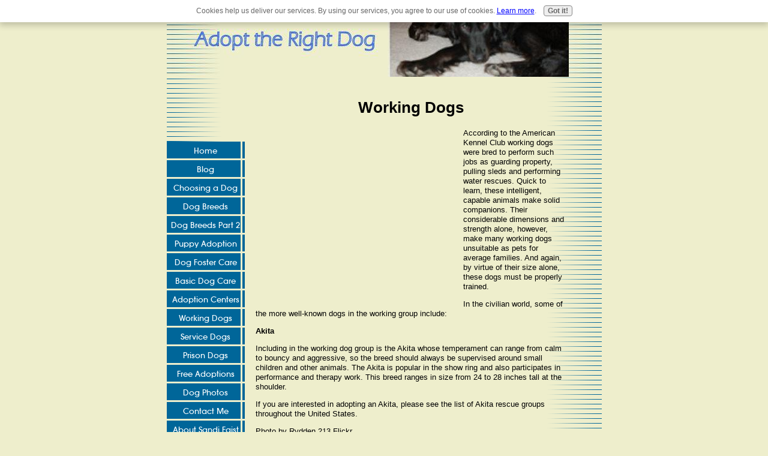

--- FILE ---
content_type: text/html; charset=UTF-8
request_url: http://www.adopt-the-right-dog.com/working-dogs.html
body_size: 13420
content:
<!DOCTYPE HTML PUBLIC "-//W3C//DTD HTML 4.01 Transitional//EN"
        "http://www.w3.org/TR/html4/loose.dtd">
<html>
<head><meta http-equiv="content-type" content="text/html; charset=UTF-8"><title>Working Dogs</title><meta name="description" content="Working dogs are a specific breed and also a specific type of dog. They are not just pets, but animals that assist the military and police and those with disabilities.">
<!-- start: tool_blocks.sbi_html_head -->
<link rel="canonical" href="http://www.adopt-the-right-dog.com/working-dogs.html"/>
<link rel="alternate" type="application/rss+xml" title="RSS" href="http://www.adopt-the-right-dog.com/adopt-a-dog.xml">
<meta property="og:title" content="Working Dogs"/>
<meta property="og:description" content="Working dogs are a specific breed and also a specific type of dog. They are not just pets, but animals that assist the military and police and those with disabilities."/>
<meta property="og:type" content="article"/>
<meta property="og:url" content="http://www.adopt-the-right-dog.com/working-dogs.html"/>
<meta property="og:image" content="http://www.adopt-the-right-dog.com/images/BerneseMountainDogByShariFviaFlickr_1.jpg"/>
<meta property="og:image" content="http://www.adopt-the-right-dog.com/images/BoxerbyJohnWrightviaFlickr_1.jpg"/>
<meta property="og:image" content="http://www.adopt-the-right-dog.com/images/DobermanbyPatoGarzaviaFlickr_1.jpg"/>
<meta property="og:image" content="http://www.adopt-the-right-dog.com/images/GreatDanebyMikeMcCaffreyviaFlickr_1.jpg"/>
<meta property="og:image" content="http://www.adopt-the-right-dog.com/images/MastiffbyflashbulbmemoryviaFlickr_1.jpg"/>
<!-- SD -->
<script type="text/javascript" language="JavaScript">var https_page=0</script>
<script src="/c/gdpr-reviveit.js" type="text/javascript" charset="utf-8"></script><script src="http://www.adopt-the-right-dog.com/sd/support-files/gdprcookie.js.pagespeed.jm.LyJeXqoTyT.js" async defer type="text/javascript"></script><!-- end: tool_blocks.sbi_html_head -->
<link href="/sd/support-files/style.css" rel="stylesheet" type="text/css">
<script type="text/javascript" src="/sd/support-files/fix.js"></script>
<script type="text/javascript">FIX.designMode="legacy";FIX.doEndOfHead();</script>
</head>
<body>
<table id="PageWrapper">
<tr>
<td id="Header" colspan="2">
<div class="Liner">
</div>
</td>
</tr>
<tr>
<td id="NavColumn">
<div class="Liner">
<!-- start: shared_blocks.126772625#RI-Text-Link -->
<script type="text/javascript">google_ad_client="pub-4520119733373775";;google_ad_width=120;google_ad_height=90;</script>
<script type="text/javascript" src="http://pagead2.googlesyndication.com/pagead/show_ads.js"></script><br><br>
<!-- end: shared_blocks.126772625#RI-Text-Link -->
<!-- start: tool_blocks.navbar --><div class="Navigation"><ul><li class=""><a href="/">Home</a></li><li class=""><a href="/adopt-a-dog-blog.html">Blog</a></li><li class=""><a href="/choosing-a-dog.html">Choosing a Dog</a></li><li class=""><a href="/choose-the-right-breed.html">Dog Breeds</a></li><li class=""><a href="/choose-the-right-breed-part2.html">Dog Breeds Part 2</a></li><li class=""><a href="/puppy-adoption.html">Puppy Adoption</a></li><li class=""><a href="/dog-foster-care.html">Dog Foster Care</a></li><li class=""><a href="/basic-dog-care.html">Basic Dog Care</a></li><li class=""><a href="/dog-adoption-centers.html">Adoption Centers</a></li><li class=""><a href="/working-dogs.html">Working Dogs</a></li><li class=""><a href="/service-dogs.html">Service Dogs</a></li><li class=""><a href="/prison-dogs.html">Prison Dogs</a></li><li class=""><a href="/free-dog-adoptions.html">Free Adoptions</a></li><li class=""><a href="/dog-photos.html">Dog Photos</a></li><li class=""><a href="/contact-me.html">Contact Me</a></li><li class=""><a href="/About-Me.html">About Sandi Faist</a></li><li class=""><a href="/adopt-a-dog.html">Tell your story</a></li></ul></div>
<!-- end: tool_blocks.navbar -->
<!-- start: tool_blocks.rssit -->
<div class="RSSbox">
<div class="questionMark">[<a href="http://www.adopt-the-right-dog.com/help/rss.html" onclick="javascript:window.open('http://www.adopt-the-right-dog.com/help/rss.html','help','resizable,status,scrollbars,width=600,height=500');return false;"><span style="font-size:110%;">?</span></a>]Subscribe To This Site</div>
<ul>
<li>
<a href="http://www.adopt-the-right-dog.com/adopt-a-dog.xml" target="new"><img style="padding-top:2px;" src="[data-uri]" alt="XML RSS"></a>
</li><li><a href="https://feedly.com/i/subscription/feed/http://www.adopt-the-right-dog.com/adopt-a-dog.xml" target="new" rel="nofollow"><img src="[data-uri]" alt="follow us in feedly"></a></li><li><a href="https://add.my.yahoo.com/rss?url=http://www.adopt-the-right-dog.com/adopt-a-dog.xml" target="new" rel="nofollow"><img src="[data-uri]" alt="Add to My Yahoo!"></a></li><li><a href="https://my.msn.com/addtomymsn.aspx?id=rss&amp;ut=http://www.adopt-the-right-dog.com/adopt-a-dog.xml" target="new" rel="nofollow"><img src="[data-uri]" alt="Add to My MSN"></a></li><li><a href="https://www.bloglines.com/sub/http://www.adopt-the-right-dog.com/adopt-a-dog.xml" target="new" rel="nofollow"><img src="[data-uri]" alt="Subscribe with Bloglines"></a></li></ul>
</div><!-- end: tool_blocks.rssit -->
</div>
</td>
<td id="ContentWrapper">
<table cellspacing="0">
<tbody>
<tr>
<td id="ContentColumn">
<div class="Liner"><p>
<h1 style="text-align: center">Working Dogs</h1>
<p style="text-align: right"><div style="float: left; margin-right: 10px"><script type="text/javascript">google_ad_client="pub-4520119733373775";google_ad_width=336;google_ad_height=280;</script><script type="text/javascript" src="http://pagead2.googlesyndication.com/pagead/show_ads.js"></script><br><br></div>
</p><p> According to the American Kennel Club working dogs were bred to perform such jobs as guarding property, pulling sleds and performing water rescues. Quick to learn, these intelligent, capable animals make solid companions. Their considerable dimensions and strength alone, however, make many working dogs unsuitable as pets for average families. And again, by virtue of their size alone, these dogs must be properly trained. </p><p>In the civilian world, some of the more well-known dogs in the working group include:</p><p><b>Akita</b></p><p>Including in the working dog group is the Akita whose temperament can range from calm to bouncy and aggressive, so the breed should always be supervised around small children and other animals. The Akita is popular in the show ring and also participates in performance and therapy work. This breed ranges in size from 24 to 28 inches tall at the shoulder.</p><p>If you are interested in adopting an Akita, please see the list of Akita rescue groups throughout the United States.</p><p>Photo by Rydden 213 Flickr
</p><img src="http://www.adopt-the-right-dog.com/images/AkitabyRidden213viaFlickr_1.jpg" width="220" alt="Akita" title="Akita" data-pin-media="http://www.adopt-the-right-dog.com/images/AkitabyRidden213viaFlickr_1.jpg">
<br clear="all">
<hr size=1px style="width:70%;">
<p><b>Bernese Mountain Dog</b></p><p>Another type of working dog is one of four varieties of Swiss Mountain Dogs, the Bernese Mountain Dog. It is the only variety that possesses a long, silky coat. A hardy dog that thrives in cold weather, this dog’s intelligence, strength and agility helped him perform the drafting and droving work in the mountainous region where he originated. This breed ranges in size from 23 to 27½ inches tall at the shoulder. Their gentle, easygoing manner and the need to be close to people makes them a good fit for families.</p><p>If you are interested in adopting a Bernese Mountain Dog, please see the list of Bernese Mountain Dog rescue groups throughout the United States and Canada.</p><p>Photo by ShariF via Flickr
</p><img src="http://www.adopt-the-right-dog.com/images/BerneseMountainDogByShariFviaFlickr_1.jpg" width="276" alt="Bernese Mountain Dog" title="Bernese Mountain Dog" align="right" data-pin-media="http://www.adopt-the-right-dog.com/images/BerneseMountainDogByShariFviaFlickr_1.jpg" style="margin-left: 12px; margin-top: 8px">
<br clear="all">
<hr size=1px style="width:70%;">
<p><b>Boxer</b></p><p>The Boxer is a highly recognized member of the working dog group. This breed is powerful and intelligent. He is known for standing up on its hind legs and batting at its opponent, appearing to box with its front paws. They are patient and spirited with children, but also protective, making them a popular choice for families. The Boxer requires little grooming, but needs daily exercise. They range in size from 21 ½ inches to 25 inches tall at the shoulder.</p><p>If you are interested in adopting a Boxer, please see the list of Boxer rescue groups throughout the United States, Canada, and United Kingdom. </p><p>Photo by John Wright via Flickr
</p><img src="http://www.adopt-the-right-dog.com/images/BoxerbyJohnWrightviaFlickr_1.jpg" width="333" alt="Boxer Dog" title="Boxer Dog" data-pin-media="http://www.adopt-the-right-dog.com/images/BoxerbyJohnWrightviaFlickr_1.jpg">
<br clear="all">
<hr size=1px style="width:70%;">
<p><b>Doberman Pinscher</b></p><p>You can imagine the Doberman Pinsher as a working dog, as he is often portrayed as a guard dog. This breed possesses great endurance and speed. The Doberman Pinscher is known to be energetic, watchful, fearless and obedient. He is affectionate, obedient and loyal. The breed requires regular exercise, but needs only minimal grooming for his short coat. They range in size from 24 to 28 inches tall at the shoulder.</p><p>If you are interested in adopting a Doberman Pinscher, please see the list of Doberman Pinscher rescue groups throughout the United States.</p><p>Photo by Pato Garza via Flickr
</p><img src="http://www.adopt-the-right-dog.com/images/DobermanbyPatoGarzaviaFlickr_1.jpg" width="300" data-pin-media="http://www.adopt-the-right-dog.com/images/DobermanbyPatoGarzaviaFlickr_1.jpg">
<br clear="all">
<hr size=1px style="width:70%;">
<p><b>German Pinscher</b></p><p>Medium-sized, the German Pinscher is an excellent watchdog and companion. This working dog is suitable for conformation, obedience, tracking, and agility competitions. They stand 17-20 inches tall at the highest point of the withers. They possess a natural instinct to hunt vermin and have a strong prey drive. They make a good companion and watch dog.</p><p>If you are interested in adopting a German Pinscher, please see the list of German Pinscher rescue groups throughout the United States. </p><p>Photo by Wonderlane via Flickr
</p><img src="http://www.adopt-the-right-dog.com/images/GermanPinscherbyWonderlaneviaFlickr_1.jpg" width="300" alt="German Pinscher" title="German Pinscher" data-pin-media="http://www.adopt-the-right-dog.com/images/GermanPinscherbyWonderlaneviaFlickr_1.jpg">
<br clear="all">
<hr size=1px style="width:70%;">
<p><b>Great Dane</b></p><p>Strong, friendly, and energetic describes this working dog breed, they make excellent family dogs. Standing 28 to 30 inches at the shoulder, this is definitely a giant breed. He was originally bred to hunt boar. </p><p>If you are interested in adopting a Great Dane, please see the list of Great Dane rescue groups throughout the United States, Canada, and the United Kingdom.</p><p>Photo by Mike McCaffrey via Flickr
</p><img src="http://www.adopt-the-right-dog.com/images/GreatDanebyMikeMcCaffreyviaFlickr_1.jpg" width="315" alt="Great Dane" title="Great Dane" align="right" data-pin-media="http://www.adopt-the-right-dog.com/images/GreatDanebyMikeMcCaffreyviaFlickr_1.jpg" style="margin-left: 12px; margin-top: 8px">
<br clear="all">
<hr size=1px style="width:70%;">
<p><b>Mastiff</b></p><p>The Mastiff is another of the working dog breed and loves being around people. This breed is known to bond closely with his family. The Mastiff is a powerful yet gentle and loyal companion, but because of his size; a minimum height of 30 inches tall at the shoulder for males and 27 ½ inches tall for females, and need for space, he is best suited for country or suburban life. The breed requires light exercise and minimal grooming.</p><p>If you are interested in adopting a Mastiff, please see the list of Mastiff rescue groups throughout the United States and Canada.</p><p>Photo by Flashbulb.memory via Flickr
</p><img src="http://www.adopt-the-right-dog.com/images/MastiffbyflashbulbmemoryviaFlickr_1.jpg" width="300" alt="Mastiff" title="Mastiff" data-pin-media="http://www.adopt-the-right-dog.com/images/MastiffbyflashbulbmemoryviaFlickr_1.jpg">
<br clear="all">
<hr size=1px style="width:70%;">
<p><b>Newfoundland</b> </p><p>A master at long-distance swimming, this working breed has true lifesaving instincts in the water. He ranges in size from 26 to 28 inches tall at the shoulder and weighs 100 to 150 pounds. He has a thick coat that is water-resistant. This giant dog has a sweet disposition making him a good family pet. Although he appears somewhat docile, he is an active dog and will need daily exercise. </p><p>If you are interested in adopting a Newfoundland, please see the list of Newfoundland rescue groups throughout the United States.</p><p>Photo by Scott Feldstein via Flickr
</p><img src="http://www.adopt-the-right-dog.com/images/Newfoundland-jdanvers-flickr.jpg" width="135" alt="Newfoundland" title="Newfoundland" align="right" data-pin-media="http://www.adopt-the-right-dog.com/images/Newfoundland-jdanvers-flickr.jpg" style="margin-left: 12px; margin-top: 8px">
<br clear="all">
<hr size=1px style="width:70%;">
<p><b>Saint Bernard</b></p><p>Originally used to locate freezing and helpless travelers, during snowstorms, this working breed, the Saint Bernard now uses his intelligence and strength in conformation and obedience competitions, cart pulling and weight pulling. The breed ranges in size from 25½ to 27½ inches tall at the shoulder and weighs 130 to 180 pounds. These are great family pets but be prepared for lots of drool and shedding.</p><p>If you are interested in adopting a Saint Bernard, please see the list of Saint Bernard rescue groups throughout the United States.</p><p>(Links to other pages on Adopt the Right Dog and other sites open in a new window.)</p><p>Photo by Rydden 213 viaFlickr
</p><img src="http://www.adopt-the-right-dog.com/images/SaintBernardbyRidden213Flickr_1.jpg" width="237" alt="Saint Bernard Dog" title="Saint Bernard Dog" data-pin-media="http://www.adopt-the-right-dog.com/images/SaintBernardbyRidden213Flickr_1.jpg">
<br clear="all">
<h1 style="text-align: left">Military Working Dogs</h1>
<p>The vast majority of U.S. <a href="http://adopt-the-right-dog.com/military-working-dogs.html" target="_blank">military working dogs</a> in recent times are German and Dutch shepherds and Belgian Malinois, breeds chosen because they are very aggressive, smart, loyal and athletic. Trained beside their military handlers, military working dogs also serve beside them in military war zones. They are trained by the Department of Defense at Lackland Air Force Base in Texas to perform a variety of duties. The types of military war dogs include:</p><p><b>Sentry Dogs</b></p><p>These dogs are especially valuable for working in the dark when attack from cover or the rear is most likely. Sentry dogs are trained to warn their handlers of the approach or presence of strange persons and are utilized for guarding supply dumps, airports, war plants, and other vital installations. These dogs warn by growling, alerting or barking.</p><p><b>Scout or Patrol Dogs</b></p><p>These dogs are trained to work in silence to aid in the detection of snipers, ambushes, and other enemy forces within a particular locality. Scout dogs could detect the presence of the enemy at distances up to 1,000 yards, and notify their handler by stiffening their bodies, raising their hackles, pricking their ears and holding their tail rigid.</p><p><b>Messenger Dogs</b></p><p>They work with two handlers traveling quietly under natural cover between the two. </p><p><b>Mine Dogs</b></p><p>"M-Dog" or mine detection dogs, are trained to find trip wires, booby traps, metallic and nonmetallic mines.</p><p><b>Casualty Dogs</b></p><p>Like search and rescue dogs, are trained to search for and report casualties lying in obscure places.</p><p><b>Explosive Detection Dogs</b></p><p>Explosives Detection dogs are trained to alert on the scent of chemicals used in explosives. With their superior sense of smell it is very difficult to package explosives in a way a dog cannot detect. Retired military dogs are sometimes up for adoption. If you are interested in adopting a retired war dog, you may request an application. Please use the form provided on the following <a href="http://www.militaryworkingdogs.com/app.php" rel="noopener" target="_blank">page.</a></p><p>Before a dog is ready to enter the military training program, puppy foster care is needed. If you are interested in fostering a military puppy before he is old enough to enter formal training, you can learn more about it on my <a href="http://www.adopt-the-right-dog.com/foster-a-military-dog.html" target="_blank">Foster a Military Dog</a> page.</p><p>(Links to other pages on Adopt the Right Dog and other sites open in a new window.)</p><p>Photo by US Army via Flickr
</p><img src="http://www.adopt-the-right-dog.com/images/wardogs.gif" width="288" alt="Military Working Dogs" title="Military Working Dogs" data-pin-media="http://www.adopt-the-right-dog.com/images/wardogs.gif">
<br clear="all">
<hr size=1px style="width:70%;">
<h1 style="text-align: left">Police Dogs</h1>
<p>Typical roles provided by police working dogs include searching for suspects and missing people, locating objects dropped or hidden during a criminal incident, tracking criminals, chasing and detaining a person who runs away when ordered to stop, disarming violent armed suspects, and controlling hostile crowds. Among the dog breeds that perform police work are the German Shepherd, the Doberman Pinscher, the Akita, and the Boxer.</p><p>Police dogs are also used in drug and explosive searches and to find human remains or blood. Most of the dogs that are retired from their police duties due to age or injury remain with the police officer they've been paired with.
</p><h1 style="text-align: left">Search and Rescue Dogs</h1>
<p>When someone is reported lost or overdue, volunteer search and rescue (SAR) dog teams are available to respond. One of my favorite agencies is the <a href="http://www.searchdogfoundation.org/98/html/index.html" rel="noopener" target="_blank">Search Dog Foundation.</a> This wonderful agency recruits rescued dogs and partners them with firefighters and other first responders to find people buried alive in the wreckage of disasters. They work with shelters, breed rescue groups and service dog agencies to recruit dogs that display an intense drive, athleticism, energy, and focus. Labrador Retrievers, Golden Retrievers, German Shepherds, and Border Collies are the types of breeds that have the necessary traits to do search and rescue work. </p><p>These are true working dogs. There are several types of search and rescue dogs including:</p><p><b>Air scent</b>: This type of dog finds lost people by picking up traces of human scent that are drifting in the air.</p><p><b>Trailing dogs</b>: The trailing dog is directed to find a specific person by following minute particles of human tissue or skin cells cast off by the person as he or she travels. A Bloodhound is typically trained for scent discrimination</p><p><b>Tracking dogs</b>: A tracking dog is trained to follow the path of a certain person. It physically tracks the path of the person, without relying on air scenting.</p><p><b>Disaster dog</b>: A disaster dog is trained to find human scent in very unnatural environments, including collapsed structures and areas affected by tornadoes and earthquakes.</p><p><b>Cadaver dog</b>: A cadaver dog reacts to the scent of a dead human. The dog can be trained for above ground and buried cadaver searches.</p><p><b>Water search dog</b>: A water search dog is trained to detect human scent that is in or under the water.</p><p><b>Avalanche dog</b>: An avalanche search dog is trained to detect human scent that is in or under snow of up to 15 feet.</p><p>For a variety of reasons, some of the dogs chosen for training do not complete the training, and these dogs need to be put up for adoption. If you are a resident of California and are interested in <b>adopting</b> one of these dogs, you may fill out an application at the <a href="http://www.searchdogfoundation.org/98/html/pdfs/LifetimeCareForm.pdf" rel="noopener" target="_blank">Search Dog Foundation</a> site. </p><p>If you are interested in helping the Search Dog Foundation, they would appreciate your help spreading the word about their important life saving work, please see their <a href="http://www.searchdogfoundation.org/98/html/pdfs/spread_print.pdf" rel="noopener" target="_blank">flyer</a> meant for distribution.</p><p>(Links to other pages on Adopt the Right Dog and other sites open in a new window.)
</p><img src="http://www.adopt-the-right-dog.com/images/SearchDogFoundation.JPG" width="153" alt="Search and Rescue Dogs" title="Search and Rescue Dogs" data-pin-media="http://www.adopt-the-right-dog.com/images/SearchDogFoundation.JPG">
<br clear="all">
<h1 style="text-align: left">Assistance/Service Dogs</h1>
<p>Golden Retrievers are often used as service and therapy dogs because of their gentle nature. Guide Dogs are usually German Shepherds, Labrador Retrievers, Golden Retrievers, & Labrador/Golden crosses. </p><p>There are many types of assistance, or service, dogs that spend their days looking out for their owners. These true working dogs include:</p><p><b>Seeing-eye or Guide Dogs</b> - stays by its owner’s side while out in public and guides its owner around obstacles, stairs, and traffic.</p><p><b>Hearing Dogs</b> - alerts his handler to sounds, such as doorbells, phones, smoke alarms, tea kettles, timers, and a baby's cry.</p><p><b>Seizure Alert/Response Dogs</b> - responds when the handler has a seizure by getting help or staying by its owner.</p><p><b>Mobility Assist Dogs</b> (Service Dogs) - is the arms and legs for a disabled person, carrying backpacks, picking up things, opening and closing doors.</p><p><b>Psychiatric Service Dogs</b> - keeps a person with a psychiatric disorder calm allowing him to go out in public. </p><p>Once these service or assistance dogs are retired due to age or medical reasons, they are sometimes put up for adoption. Also, some dogs enter a training program to be a service dog, but for one reason or another don't graduate. These dogs need to be adopted by a loving forever home. There are several agencies where you can inquire about adopting one of these special dogs. Following is a list of contacts:</p><p></p><p>Circle Tail</p><p>Fabulous Flunkies</p><p><a href="http://www.petfinder.com/shelters/WA177.html" rel="noopener" target="_blank">Summit Assistance Dogs</a></p><p><a href="http://www.guidedogs.com/site/PageServer?pagename=programs_dog_adoption_application" rel="noopener" target="_blank">Guide Dogs for the Blind</a></p><p><a href="http://www.total-german-shepherd.com/AdoptingAServiceDog.html" rel="noopener" target="_blank">Total German Shepherd</a></p><p>(Links to other pages on Adopt the Right Dog and other sites open in a new window.)</p><p>So now that you know more about working dogs, why wouldn't you want one? Helpful, strong, intelligent, and loyal, these dogs serve our military and police, assist our disabled, and make wonderful pets. And those that do serve or assist, deserve to live in comfort in their later years. <br><br>
<br clear="all">
</p><hr size=1px style="width:100%;margin-left:0px;">
<p><a href="http://www.adopt-the-right-dog.com" onclick="return FIX.track(this);">Return from Working Dogs to Adopt the Right Dog Homepage</a>
<br clear="all">
</p><p style="text-align: right"><br><br>
<br><br>
<br><br>
<br><br>
<br><br>
<br><br><script type="text/javascript">google_ad_client="pub-4520119733373775";google_ad_width=336;google_ad_height=280;</script><script type="text/javascript" src="http://pagead2.googlesyndication.com/pagead/show_ads.js"></script><br><br>
<div class=" socializeIt socializeIt-responsive" style="border-color: #cccccc; border-width: 1px 1px 1px 1px; border-style: solid; box-sizing: border-box">
</div>
<!-- start: tool_blocks.footer -->
<div class="page_footer_container">
<div class="page_footer_content">
<div class="page_footer_liner" style="white-space:pre-line"><hr class="page_footer_divider_above"><div class="page_footer_text"><a href="http://www.adopt-the-right-dog.com/Privacy-Policy.html">© Copyright 2010 www.Adopt-the-Right-Dog.com
Privacy Policy / Terms of Use / Disclaimer</a></div></div>
</div><div class="powered_by_sbi_banner">
<p><a href="http://www.sitesell.com/reviveit.html" rel="noopener nofollow" target="_blank"><img src="[data-uri]" border="0" alt="SBI"></a><br><a href="http://www.sitesell.com/reviveit.html" rel="noopener nofollow" target="_blank"><strong>SBI!</strong></a></p>
</div></div>
<!-- end: tool_blocks.footer -->
</p></div>
</td>
</tr>
</tbody>
</table>
</td>
</tr>
<tr>
<td id="Footer" colspan="2">
<div class="Liner">
</div>
</td>
</tr>
</table>
<script type="text/javascript">FIX.doEndOfBody();</script>
<!-- start: tool_blocks.sbi_html_body_end -->
<script>var SS_PARAMS={pinterest_enabled:false,googleplus1_on_page:false,socializeit_onpage:false};</script><style>.g-recaptcha{display:inline-block}.recaptcha_wrapper{text-align:center}</style>
<script>if(typeof recaptcha_callbackings!=="undefined"){SS_PARAMS.recaptcha_callbackings=recaptcha_callbackings||[]};</script><script>(function(d,id){if(d.getElementById(id)){return;}var s=d.createElement('script');s.async=true;s.defer=true;s.src="/ssjs/ldr.js";s.id=id;d.getElementsByTagName('head')[0].appendChild(s);})(document,'_ss_ldr_script');</script><!-- end: tool_blocks.sbi_html_body_end -->
<!-- Generated at 14:39:08 28-Nov-2022 with books_art-6-1-2col v46 -->
</body>
</html>


--- FILE ---
content_type: text/html; charset=utf-8
request_url: https://www.google.com/recaptcha/api2/aframe
body_size: 266
content:
<!DOCTYPE HTML><html><head><meta http-equiv="content-type" content="text/html; charset=UTF-8"></head><body><script nonce="4IeU9a1qTQe1fya_L3uZvA">/** Anti-fraud and anti-abuse applications only. See google.com/recaptcha */ try{var clients={'sodar':'https://pagead2.googlesyndication.com/pagead/sodar?'};window.addEventListener("message",function(a){try{if(a.source===window.parent){var b=JSON.parse(a.data);var c=clients[b['id']];if(c){var d=document.createElement('img');d.src=c+b['params']+'&rc='+(localStorage.getItem("rc::a")?sessionStorage.getItem("rc::b"):"");window.document.body.appendChild(d);sessionStorage.setItem("rc::e",parseInt(sessionStorage.getItem("rc::e")||0)+1);localStorage.setItem("rc::h",'1769174296962');}}}catch(b){}});window.parent.postMessage("_grecaptcha_ready", "*");}catch(b){}</script></body></html>